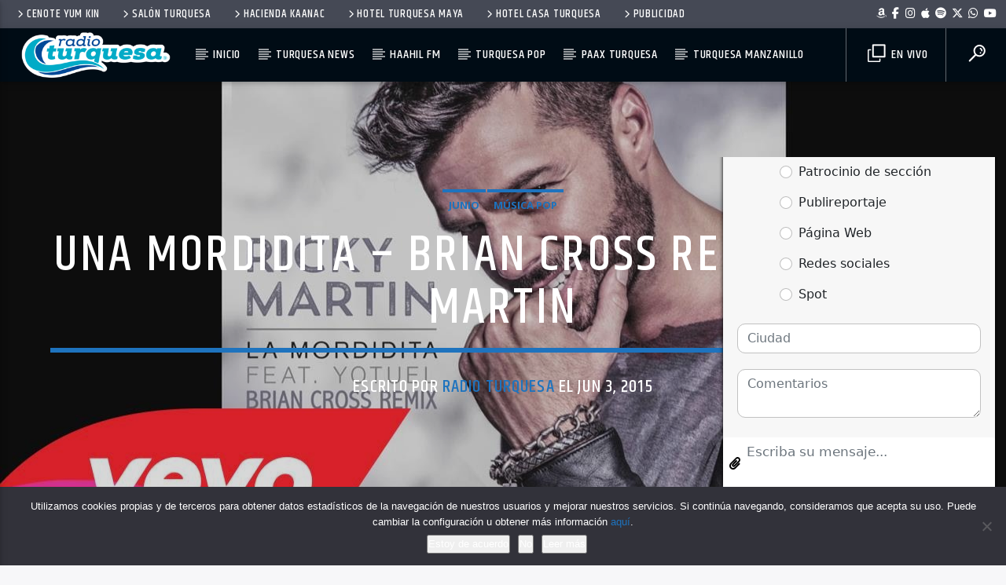

--- FILE ---
content_type: text/html; charset=utf-8
request_url: https://www.google.com/recaptcha/api2/aframe
body_size: 267
content:
<!DOCTYPE HTML><html><head><meta http-equiv="content-type" content="text/html; charset=UTF-8"></head><body><script nonce="h0lleQEoUOKoEkF7O7qMTw">/** Anti-fraud and anti-abuse applications only. See google.com/recaptcha */ try{var clients={'sodar':'https://pagead2.googlesyndication.com/pagead/sodar?'};window.addEventListener("message",function(a){try{if(a.source===window.parent){var b=JSON.parse(a.data);var c=clients[b['id']];if(c){var d=document.createElement('img');d.src=c+b['params']+'&rc='+(localStorage.getItem("rc::a")?sessionStorage.getItem("rc::b"):"");window.document.body.appendChild(d);sessionStorage.setItem("rc::e",parseInt(sessionStorage.getItem("rc::e")||0)+1);localStorage.setItem("rc::h",'1768970356600');}}}catch(b){}});window.parent.postMessage("_grecaptcha_ready", "*");}catch(b){}</script></body></html>

--- FILE ---
content_type: text/plain; charset=UTF-8
request_url: https://rt.upnify.com/socket.io/?EIO=4&transport=polling&t=PlUsOHX
body_size: 118
content:
0{"sid":"6kq7a0XQce5dVdc2BNrD","upgrades":["websocket"],"pingInterval":25000,"pingTimeout":20000,"maxPayload":1000000}

--- FILE ---
content_type: text/plain; charset=UTF-8
request_url: https://rt.upnify.com/socket.io/?EIO=4&transport=polling&t=PlUsOPd&sid=6kq7a0XQce5dVdc2BNrD
body_size: 61
content:
40{"sid":"kv7LnfcVzZoMMB3LBNrE","pid":"3qc1Eue-aKBVkMZ9BNrF"}